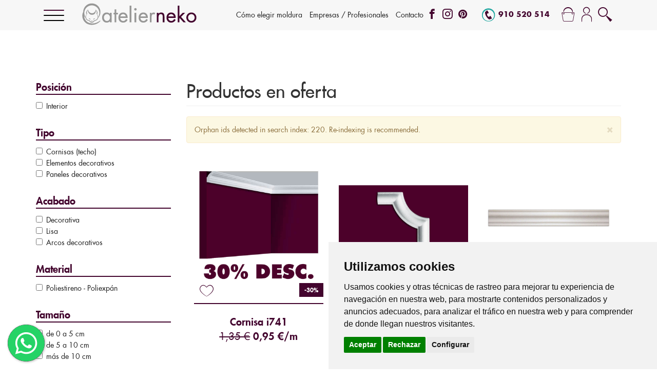

--- FILE ---
content_type: text/html; charset=utf-8
request_url: https://atelierneko.es/ofertas
body_size: 8255
content:
<!DOCTYPE html>
<html lang="es" dir="ltr"  prefix="content: http://purl.org/rss/1.0/modules/content/ dc: http://purl.org/dc/terms/ foaf: http://xmlns.com/foaf/0.1/ og: http://ogp.me/ns# rdfs: http://www.w3.org/2000/01/rdf-schema# sioc: http://rdfs.org/sioc/ns# sioct: http://rdfs.org/sioc/types# skos: http://www.w3.org/2004/02/skos/core# xsd: http://www.w3.org/2001/XMLSchema#">

<head profile="http://www.w3.org/1999/xhtml/vocab">
  <meta charset="utf-8">
  <meta name="viewport" content="width=device-width, initial-scale=1.0">
  <meta http-equiv="Content-Type" content="text/html; charset=utf-8" />
<link rel="shortcut icon" href="https://atelierneko.es/sites/default/files/favicon.png" type="image/png" />
<meta name="generator" content="Drupal 7 (https://www.drupal.org)" />
<link rel="canonical" href="https://atelierneko.es/ofertas" />
<link rel="shortlink" href="https://atelierneko.es/ofertas" />
  <title>Productos en oferta | Atelier Neko</title>
  <style>
@import url("https://atelierneko.es/modules/system/system.base.css?t37zbb");
</style>
<style>
@import url("https://atelierneko.es/sites/all/modules/jquery_update/replace/ui/themes/base/jquery.ui.core.css?t37zbb");
@import url("https://atelierneko.es/sites/all/modules/jquery_update/replace/ui/themes/base/jquery.ui.theme.css?t37zbb");
@import url("https://atelierneko.es/sites/all/modules/jquery_update/replace/ui/themes/base/jquery.ui.slider.css?t37zbb");
</style>
<style>
@import url("https://atelierneko.es/modules/field/theme/field.css?t37zbb");
@import url("https://atelierneko.es/modules/node/node.css?t37zbb");
@import url("https://atelierneko.es/sites/all/modules/views/css/views.css?t37zbb");
@import url("https://atelierneko.es/sites/all/modules/ckeditor/css/ckeditor.css?t37zbb");
</style>
<style>
@import url("https://atelierneko.es/sites/all/modules/ctools/css/ctools.css?t37zbb");
@import url("https://atelierneko.es/sites/all/modules/facetapi/facetapi.css?t37zbb");
</style>
<style>
@import url("https://atelierneko.es/sites/all/themes/perso/css/bootstrap.css?t37zbb");
@import url("https://atelierneko.es/sites/all/themes/perso/css/floating-wpp.min.css?t37zbb");
@import url("https://atelierneko.es/sites/all/themes/perso/css/style.css?t37zbb");
</style>
  <!-- HTML5 element support for IE6-8 -->
  <!--[if lt IE 9]>
    <script src="//html5shiv.googlecode.com/svn/trunk/html5.js"></script>
  <![endif]-->
  <script src="https://atelierneko.es/sites/all/modules/jquery_update/replace/jquery/1.10/jquery.js?v=1.10.2"></script>
<script src="https://atelierneko.es/misc/jquery-extend-3.4.0.js?v=1.10.2"></script>
<script src="https://atelierneko.es/misc/jquery-html-prefilter-3.5.0-backport.js?v=1.10.2"></script>
<script src="https://atelierneko.es/misc/jquery.once.js?v=1.2"></script>
<script src="https://atelierneko.es/misc/drupal.js?t37zbb"></script>
<script src="https://atelierneko.es/sites/all/modules/jquery_update/replace/ui/ui/jquery.ui.core.js?v=1.10.2"></script>
<script src="https://atelierneko.es/sites/all/modules/jquery_update/replace/ui/ui/jquery.ui.widget.js?v=1.10.2"></script>
<script src="https://atelierneko.es/sites/all/modules/jquery_update/replace/ui/ui/jquery.ui.mouse.js?v=1.10.2"></script>
<script src="https://atelierneko.es/sites/all/modules/jquery_update/replace/ui/ui/jquery.ui.slider.js?v=1.10.2"></script>
<script src="https://atelierneko.es/sites/default/files/languages/es_hd-8R3NVTDRch-Pl1twIcUsBHMaaiXisFRCYEaRXPtE.js?t37zbb"></script>
<script src="https://js.stripe.com/v3"></script>
<script src="https://atelierneko.es/sites/all/modules/search_api_ranges/jquery.numeric.js?t37zbb"></script>
<script src="https://atelierneko.es/sites/all/modules/search_api_ranges/search_api_ranges.js?t37zbb"></script>
<script src="https://atelierneko.es/sites/all/modules/facetapi/facetapi.js?t37zbb"></script>
<script src="https://atelierneko.es/sites/all/themes/perso/bootstrap/js/affix.js?t37zbb"></script>
<script src="https://atelierneko.es/sites/all/themes/perso/bootstrap/js/alert.js?t37zbb"></script>
<script src="https://atelierneko.es/sites/all/themes/perso/bootstrap/js/button.js?t37zbb"></script>
<script src="https://atelierneko.es/sites/all/themes/perso/bootstrap/js/carousel.js?t37zbb"></script>
<script src="https://atelierneko.es/sites/all/themes/perso/bootstrap/js/collapse.js?t37zbb"></script>
<script src="https://atelierneko.es/sites/all/themes/perso/bootstrap/js/dropdown.js?t37zbb"></script>
<script src="https://atelierneko.es/sites/all/themes/perso/bootstrap/js/modal.js?t37zbb"></script>
<script src="https://atelierneko.es/sites/all/themes/perso/bootstrap/js/tooltip.js?t37zbb"></script>
<script src="https://atelierneko.es/sites/all/themes/perso/bootstrap/js/popover.js?t37zbb"></script>
<script src="https://atelierneko.es/sites/all/themes/perso/bootstrap/js/scrollspy.js?t37zbb"></script>
<script src="https://atelierneko.es/sites/all/themes/perso/bootstrap/js/tab.js?t37zbb"></script>
<script src="https://atelierneko.es/sites/all/themes/perso/bootstrap/js/transition.js?t37zbb"></script>
<script src="https://atelierneko.es/sites/all/themes/perso/js/vendor/notify.js?t37zbb"></script>
<script src="https://atelierneko.es/sites/all/themes/perso/js/vendor/jquery.webui-popover.js?t37zbb"></script>
<script src="https://atelierneko.es/sites/all/themes/perso/js/vendor/jquery.matchHeight.js?t37zbb"></script>
<script src="https://atelierneko.es/sites/all/themes/perso/js/vendor/slick.js?t37zbb"></script>
<script src="https://atelierneko.es/sites/all/themes/perso/js/vendor/floating-wpp.min.js?t37zbb"></script>
<script src="https://atelierneko.es/sites/all/themes/perso/js/general.js?t37zbb"></script>
<script>jQuery.extend(Drupal.settings, {"basePath":"\/","pathPrefix":"","ajaxPageState":{"theme":"perso","theme_token":"2SC3cfQFG8KblIBbwRYBdcmzr0P0hoP7dtzeliHjD7o","js":{"sites\/all\/themes\/bootstrap\/js\/bootstrap.js":1,"sites\/all\/modules\/jquery_update\/replace\/jquery\/1.10\/jquery.js":1,"misc\/jquery-extend-3.4.0.js":1,"misc\/jquery-html-prefilter-3.5.0-backport.js":1,"misc\/jquery.once.js":1,"misc\/drupal.js":1,"sites\/all\/modules\/jquery_update\/replace\/ui\/ui\/jquery.ui.core.js":1,"sites\/all\/modules\/jquery_update\/replace\/ui\/ui\/jquery.ui.widget.js":1,"sites\/all\/modules\/jquery_update\/replace\/ui\/ui\/jquery.ui.mouse.js":1,"sites\/all\/modules\/jquery_update\/replace\/ui\/ui\/jquery.ui.slider.js":1,"public:\/\/languages\/es_hd-8R3NVTDRch-Pl1twIcUsBHMaaiXisFRCYEaRXPtE.js":1,"https:\/\/js.stripe.com\/v3":1,"sites\/all\/modules\/search_api_ranges\/jquery.numeric.js":1,"sites\/all\/modules\/search_api_ranges\/search_api_ranges.js":1,"sites\/all\/modules\/facetapi\/facetapi.js":1,"sites\/all\/themes\/perso\/bootstrap\/js\/affix.js":1,"sites\/all\/themes\/perso\/bootstrap\/js\/alert.js":1,"sites\/all\/themes\/perso\/bootstrap\/js\/button.js":1,"sites\/all\/themes\/perso\/bootstrap\/js\/carousel.js":1,"sites\/all\/themes\/perso\/bootstrap\/js\/collapse.js":1,"sites\/all\/themes\/perso\/bootstrap\/js\/dropdown.js":1,"sites\/all\/themes\/perso\/bootstrap\/js\/modal.js":1,"sites\/all\/themes\/perso\/bootstrap\/js\/tooltip.js":1,"sites\/all\/themes\/perso\/bootstrap\/js\/popover.js":1,"sites\/all\/themes\/perso\/bootstrap\/js\/scrollspy.js":1,"sites\/all\/themes\/perso\/bootstrap\/js\/tab.js":1,"sites\/all\/themes\/perso\/bootstrap\/js\/transition.js":1,"sites\/all\/themes\/perso\/js\/vendor\/notify.js":1,"sites\/all\/themes\/perso\/js\/vendor\/jquery.webui-popover.js":1,"sites\/all\/themes\/perso\/js\/vendor\/jquery.matchHeight.js":1,"sites\/all\/themes\/perso\/js\/vendor\/slick.js":1,"sites\/all\/themes\/perso\/js\/vendor\/floating-wpp.min.js":1,"sites\/all\/themes\/perso\/js\/general.js":1},"css":{"modules\/system\/system.base.css":1,"misc\/ui\/jquery.ui.core.css":1,"misc\/ui\/jquery.ui.theme.css":1,"misc\/ui\/jquery.ui.slider.css":1,"modules\/field\/theme\/field.css":1,"modules\/node\/node.css":1,"sites\/all\/modules\/views\/css\/views.css":1,"sites\/all\/modules\/ckeditor\/css\/ckeditor.css":1,"sites\/all\/modules\/ctools\/css\/ctools.css":1,"sites\/all\/modules\/facetapi\/facetapi.css":1,"sites\/all\/themes\/perso\/css\/bootstrap.css":1,"sites\/all\/themes\/perso\/css\/floating-wpp.min.css":1,"sites\/all\/themes\/perso\/css\/style.css":1}},"facetapi":{"facets":[{"limit":"20","id":"facetapi-facet-search-apiproduct-display-block-field-posicion","searcher":"search_api@product_display","realmName":"block","facetName":"field_posicion","queryType":null,"widget":"facetapi_checkbox_links","showMoreText":"Show more","showFewerText":"Show fewer","makeCheckboxes":1},{"limit":"20","id":"facetapi-facet-search-apiproduct-display-block-field-tipo","searcher":"search_api@product_display","realmName":"block","facetName":"field_tipo","queryType":null,"widget":"facetapi_checkbox_links","showMoreText":"Show more","showFewerText":"Show fewer","makeCheckboxes":1},{"limit":"20","id":"facetapi-facet-search-apiproduct-display-block-field-decoracion","searcher":"search_api@product_display","realmName":"block","facetName":"field_decoracion","queryType":null,"widget":"facetapi_checkbox_links","showMoreText":"Show more","showFewerText":"Show fewer","makeCheckboxes":1},{"limit":"20","id":"facetapi-facet-search-apiproduct-display-block-field-material","searcher":"search_api@product_display","realmName":"block","facetName":"field_material","queryType":null,"widget":"facetapi_checkbox_links","showMoreText":"Show more","showFewerText":"Show fewer","makeCheckboxes":1},{"limit":"20","id":"facetapi-facet-search-apiproduct-display-block-field-tamano","searcher":"search_api@product_display","realmName":"block","facetName":"field_tamano","queryType":null,"widget":"facetapi_checkbox_links","showMoreText":"Show more","showFewerText":"Show fewer","makeCheckboxes":1},{"id":"facetapi-facet-search-apiproduct-display-block-field-productocommerce-priceamount-decimal","searcher":"search_api@product_display","realmName":"block","facetName":"field_producto:commerce_price:amount_decimal","queryType":null,"widget":"search_api_ranges_ui_slider","showMoreText":"Show more","showFewerText":"Show fewer"}]},"urlIsAjaxTrusted":{"\/ofertas":true},"search_api_ranges":{"field_producto:commerce_price:amount_decimal":{"slider-step":"1","round-precision":0}},"bootstrap":{"anchorsFix":"0","anchorsSmoothScrolling":"0","formHasError":1,"popoverEnabled":1,"popoverOptions":{"animation":1,"html":0,"placement":"right","selector":"","trigger":"click","triggerAutoclose":1,"title":"","content":"","delay":0,"container":"body"},"tooltipEnabled":1,"tooltipOptions":{"animation":1,"html":0,"placement":"auto left","selector":"","trigger":"hover focus","delay":0,"container":"body"}}});</script>



  <!-- Cookie Consent by PrivacyPolicies.com https://www.PrivacyPolicies.com -->
  <script type="text/javascript" src="//www.privacypolicies.com/public/cookie-consent/4.1.0/cookie-consent.js" charset="UTF-8"></script>
  <script type="text/javascript" charset="UTF-8">
    document.addEventListener('DOMContentLoaded', function() {
      cookieconsent.run({
        "notice_banner_type": "simple",
        "consent_type": "express",
        "palette": "light",
        "language": "es",
        "page_load_consent_levels": ["strictly-necessary"],
        "notice_banner_reject_button_hide": false,
        "preferences_center_close_button_hide": false,
        "page_refresh_confirmation_buttons": false,
        "website_privacy_policy_url": "https://atelierneko.es/textos-legales#cookies"
      });
    });
  </script>

  <!-- Google Tag Manager -->
  <script type="text/plain" data-cookie-consent="strictly-necessary">(function(w,d,s,l,i){w[l]=w[l]||[];w[l].push({'gtm.start':
new Date().getTime(),event:'gtm.js'});var f=d.getElementsByTagName(s)[0],
j=d.createElement(s),dl=l!='dataLayer'?'&l='+l:'';j.async=true;j.src=
'https://www.googletagmanager.com/gtm.js?id='+i+dl;f.parentNode.insertBefore(j,f);
})(window,document,'script','dataLayer','GTM-T8H7XPC');</script>
  <!-- End Google Tag Manager -->

  <noscript>Cookie Consent by <a href="https://www.privacypolicies.com/">Privacy Policies website</a></noscript>
  <!-- End Cookie Consent by PrivacyPolicies.com https://www.PrivacyPolicies.com -->

  <!-- Below is the link that users can use to open Preferences Center to change their preferences. Do not modify the ID parameter. Place it where appropriate, style it as needed. -->





</head>

<body class="html not-front not-logged-in one-sidebar sidebar-first page-ofertas" >
  <div id="skip-link">
    <a href="#main-content" class="element-invisible element-focusable">Pasar al contenido principal</a>
  </div>
    <div class="headerWrapper">

  <div class="container">
    <div class="logoHolderMobile visible-xs">
      <a href="/">
        <img src="/sites/default/assets/logoHeader.png" alt="Atelier Neko">
      </a>
    </div>
  </div>
  <div class="container">
    <div class="menuWrapper">
      <div class="btnHolder">
        <button class="hamburger hamburger--elastic" type="button">
          <span class="hamburger-box">
            <span class="hamburger-inner"></span>
          </span>
        </button>
      </div>
      <div class="sidebarMenu animated fadeInUp">
        <a class="menuItem" href="/?f%5B0%5D=field_tipo%3A255">Molduras de techo</a>
        <a class="menuItem" href="/?f%5B0%5D=field_tipo%3A3&f%5B1%5D=field_colocacion%3A7">Molduras de pared</a>
        <a class="menuItem" href="/?f%5B0%5D=field_tipo%3A3&f%5B1%5D=field_posicion%3A1">Molduras de exterior</a>
        <a class="menuItem" href="/?f%5B0%5D=field_tipo%3A5">Rosetones</a>
        <a class="menuItem" href="/?f%5B0%5D=field_tipo%3A4">Rodapies</a>
        <a class="menuItem" href="/?f%5B0%5D=field_tipo%3A249">Paneles decorativos</a>
        <a class="menuItem" href="/?f%5B0%5D=field_tipo%3A256">Elementos decorativos</a>
        <a class="menuItem" href="/?f%5B0%5D=field_tipo%3A260">Iluminación indirecta - LED</a>
        <a class="menuItem" href="/?f%5B0%5D=field_tipo%3A258">Adhesivos y herramientas</a>

        <div class="blockLinksAux hidden-lg">
          <a href="/como-elegir-moldura" class="menuItem">Cómo elegir moldura</a>
          <a href="/empresas-profesionales" class="menuItem">Empresas / Profesionales</a>
          <a href="/contacto" class="menuItem">Contacto</a>
        </div>
        <a class="menuItem ofertas" href="/ofertas"><i class="icomoon-rayo"></i>Ofertas</a>
        <a class="menuItem buscar" href="/search"><i class="icomoon-lupa"></i>Buscar</a>
      </div>
    </div>
    <div class="logoHolder hidden-xs">
      <a href="/">
        <img src="/sites/default/assets/logoHeader.png" alt="Atelier Neko">
      </a>

    </div>
    <div class="secondaryMenuWrapper">
      <div class="innerMenu hidden-xs hidden-sm hidden-md">
        <a href="/como-elegir-moldura" class="menuItem">Cómo elegir moldura</a>
        <a href="/empresas-profesionales" class="menuItem">Empresas / Profesionales</a>
        <a href="/contacto" class="menuItem">Contacto</a>
      </div>

      <div class="socialHolder">
        <a href="https://www.facebook.com/AtelierNekoIberia/" target="_blank">
          <i class="icomoon-facebook"></i>
        </a>
        <a href="https://www.instagram.com/atelierneko/" target="_blank">
          <i class="icomoon-instagram"></i>
        </a>
        <a href="https://www.pinterest.es/atelierneko/" target="_blank">
          <i class="icomoon-pinterest"></i>
        </a>
      </div>

      <div class="phoneWrapper">
        <a href="tel:+34 910 520 514"><img src="/sites/default/assets/telIcon.png" alt="">910 520 514</a>
      </div>
      <div class="iconsWrapper">
        <div class="iconMenuHolder">
          <a href="#" class="cartButton show-pop-large hidden-xs" data-placement="bottom-left" data-target="popoverCart">
            <i class="icomoon-cesta"></i>
          </a>
          <a href="/cart" class="visible-xs">
            <i class="icomoon-cesta"></i>
          </a>
        </div>
        <div class="iconMenuHolder">
          <a href="/user/">
            <i class="icomoon-user"></i>
          </a>
        </div>
        <div class="iconMenuHolder">
          <a href="/search/">
            <i class="icomoon-lupa"></i>
          </a>
        </div>
        
          <div class="cartContent hidden">
            <div class="carroContent">
              <div class="carroVacio">Su cesta de la compra esta vacía</div>
            </div>
            <div class="btnsWrapper">
              <a href="#" class="btnHolder close">Seguir Comprando</a>
            </div>
          </div>

              </div>

    </div>

  </div>
</div>


<div class="bodyWrapper">
  <header role="banner" id="page-header">
    
      </header> <!-- /#page-header -->
  <div class="main-container container">



    <div class="row">

              <aside class="col-sm-3" role="complementary">
            <div class="region region-sidebar-first well">
    <section id="block-facetapi-b7nvwbjwb1rhy4q6wj2ivt7kfs0e2nkl" class="block block-facetapi clearfix">

        <h2 class="block-title">Posición</h2>
    
  <ul class="facetapi-facetapi-checkbox-links facetapi-facet-field-posicion" id="facetapi-facet-search-apiproduct-display-block-field-posicion"><li class="leaf"><a href="/ofertas?f%5B0%5D=field_posicion%3A2" class="facetapi-checkbox facetapi-inactive active" rel="nofollow" id="facetapi-link">Interior<span class="element-invisible"> Apply Interior filter </span></a></li>
</ul>
</section>
<section id="block-facetapi-0ztdu9g7xkao6ah61cwanqormny5i3ej" class="block block-facetapi clearfix">

        <h2 class="block-title">Tipo</h2>
    
  <ul class="facetapi-facetapi-checkbox-links facetapi-facet-field-tipo" id="facetapi-facet-search-apiproduct-display-block-field-tipo"><li class="leaf"><a href="/ofertas?f%5B0%5D=field_tipo%3A255" class="facetapi-checkbox facetapi-inactive active" rel="nofollow" id="facetapi-link--2">Cornisas (techo)<span class="element-invisible"> Apply Cornisas (techo) filter </span></a></li>
<li class="leaf"><a href="/ofertas?f%5B0%5D=field_tipo%3A256" class="facetapi-checkbox facetapi-inactive active" rel="nofollow" id="facetapi-link--3">Elementos decorativos<span class="element-invisible"> Apply Elementos decorativos filter </span></a></li>
<li class="leaf"><a href="/ofertas?f%5B0%5D=field_tipo%3A249" class="facetapi-checkbox facetapi-inactive active" rel="nofollow" id="facetapi-link--4">Paneles decorativos<span class="element-invisible"> Apply Paneles decorativos filter </span></a></li>
</ul>
</section>
<section id="block-facetapi-r8apj8dh4inac68zckotkwyt0chhfd34" class="block block-facetapi clearfix">

        <h2 class="block-title">Acabado</h2>
    
  <ul class="facetapi-facetapi-checkbox-links facetapi-facet-field-decoracion" id="facetapi-facet-search-apiproduct-display-block-field-decoracion"><li class="leaf"><a href="/ofertas?f%5B0%5D=field_decoracion%3A10" class="facetapi-checkbox facetapi-inactive active" rel="nofollow" id="facetapi-link--7">Decorativa<span class="element-invisible"> Apply Decorativa filter </span></a></li>
<li class="leaf"><a href="/ofertas?f%5B0%5D=field_decoracion%3A9" class="facetapi-checkbox facetapi-inactive active" rel="nofollow" id="facetapi-link--8">Lisa<span class="element-invisible"> Apply Lisa filter </span></a></li>
<li class="leaf"><a href="/ofertas?f%5B0%5D=field_decoracion%3A18" class="facetapi-checkbox facetapi-inactive active" rel="nofollow" id="facetapi-link--9">Arcos decorativos<span class="element-invisible"> Apply Arcos decorativos filter </span></a></li>
</ul>
</section>
<section id="block-facetapi-njblfygx110l1y1zjmcxe9z8ytimovw1" class="block block-facetapi clearfix">

        <h2 class="block-title">Material</h2>
    
  <ul class="facetapi-facetapi-checkbox-links facetapi-facet-field-material" id="facetapi-facet-search-apiproduct-display-block-field-material"><li class="leaf"><a href="/ofertas?f%5B0%5D=field_material%3A12" class="facetapi-checkbox facetapi-inactive active" rel="nofollow" id="facetapi-link--10">Poliestireno - Poliexpán<span class="element-invisible"> Apply Poliestireno - Poliexpán filter </span></a></li>
</ul>
</section>
<section id="block-facetapi-8vka0qrtjthozsrehwsa1zzmucpdkgdy" class="block block-facetapi clearfix">

        <h2 class="block-title">Tamaño</h2>
    
  <ul class="facetapi-facetapi-checkbox-links facetapi-facet-field-tamano" id="facetapi-facet-search-apiproduct-display-block-field-tamano"><li class="leaf"><a href="/ofertas?f%5B0%5D=field_tamano%3A13" class="facetapi-checkbox facetapi-inactive active" rel="nofollow" id="facetapi-link--11">de 0 a 5 cm<span class="element-invisible"> Apply de 0 a 5 cm filter </span></a></li>
<li class="leaf"><a href="/ofertas?f%5B0%5D=field_tamano%3A14" class="facetapi-checkbox facetapi-inactive active" rel="nofollow" id="facetapi-link--12">de 5 a 10 cm<span class="element-invisible"> Apply de 5 a 10 cm filter </span></a></li>
<li class="leaf"><a href="/ofertas?f%5B0%5D=field_tamano%3A15" class="facetapi-checkbox facetapi-inactive active" rel="nofollow" id="facetapi-link--13">más de 10 cm<span class="element-invisible"> Apply más de 10 cm filter </span></a></li>
</ul>
</section>
<section id="block-facetapi-fpjsw1cju9wn3lqkdzekc5mpcgkhbjzh" class="block block-facetapi clearfix">

        <h2 class="block-title">Precio</h2>
    
  <div id="search-api-ranges-field_producto:commerce_price:amount_decimal"><div class="search-api-ranges-widget"><form action="/ofertas" method="post" id="search-api-ranges-block-slider-view-form-field-productocommerce-priceamount-decimal" accept-charset="UTF-8"><div><div class="search-api-ranges-text"><p class="text-range">Precio desde 1€ a €</p></div>
<div class="search-api-ranges-elements">
  <div class="search-api-ranges-element range-box range-box-left">
    <div class="form-item form-item-range-from form-type-textfield form-group"> <label class="control-label" for="edit-range-from">Desde</label>
<input class="form-control form-text" type="text" id="edit-range-from" name="range-from" value="1" size="10" maxlength="128" /></div>  </div>
  <div class="search-api-ranges-element range-slider-box">
    <div class="range-slider"></div>  </div>
  <div class="search-api-ranges-element range-box range-box-right">
    <div class="form-item form-item-range-to form-type-textfield form-group"> <label class="control-label" for="edit-range-to">Hasta</label>
<input class="form-control form-text" type="text" id="edit-range-to" name="range-to" value="" size="10" maxlength="128" /></div>  </div>
</div>
<button type="submit" id="edit-submit" name="op" value="Ir" class="btn btn-default form-submit">Ir</button>
<input type="hidden" name="range-min" value="1" />
<input type="hidden" name="range-max" />
<input type="hidden" name="path" value="ofertas" />
<input type="hidden" name="range-field" value="field_producto%3Acommerce_price%3Aamount_decimal" />
<input type="hidden" name="delay" value="1500" />
<input type="hidden" name="form_build_id" value="form-ysXjYraM52LSejZhxKNrkFeFTHlbqCG1hXODGa2QTBs" />
<input type="hidden" name="form_id" value="search_api_ranges_block_slider_view_form_field_producto:commerce_price:amount_decimal" />
</div></form></div></div>
</section>
  </div>
        </aside> <!-- /#sidebar-first -->
      
      <section class="col-sm-9">
                <a id="main-content"></a>
                          <h1 class="page-header">Productos en oferta</h1>
                        <div class="alert alert-block alert-dismissible alert-warning messages warning">
  <a class="close" data-dismiss="alert" href="#">&times;</a>
<h4 class="element-invisible">Mensaje de advertencia</h4>
Orphan ids detected in search index: 220.
Re-indexing is recommended.</div>
                                                    <div class="region region-content">
    <section id="block-system-main" class="block block-system clearfix">

      
  <div class="view view-ofertas view-id-ofertas view-display-id-page view-dom-id-edef9c051da67423e4ea7f490f88f02f">
        
  
  
      <div class="view-content">
        <div class="views-row views-row-1 views-row-odd views-row-first col-sm-6 col-md-4">
    <div class="productHolder">
  <div class="imagesHolder">
    <div class="mainImage">
      <a href="/cornisas-techo/cornisa-i741"><img typeof="foaf:Image" class="img-responsive" src="https://atelierneko.es/sites/default/files/thumb_producto/moldura-i741-poliestireno-extruido.jpg" width="768" height="768" alt="" /></a>
    </div>
        <div class="hoverImage">
      <a href="/cornisas-techo/cornisa-i741"><img typeof="foaf:Image" class="img-responsive" src="https://atelierneko.es/sites/default/files/i741_2.jpg" width="768" height="768" alt="" /></a>
    </div>
        <div class="whishListHolder" data-id="304">
        <i class="icomoon-corazon"></i>
    </div>
        <div class="descuentoHolder">-30%</div>
      </div>
  <a class="infoHolder" href="/cornisas-techo/cornisa-i741">
    <div class="titleHolder">Cornisa i741</div>
    <div class="pricesHolder">
              <span class="precioOriginal">1,35 €</span>
            <span class="precioFinal">0,95 €/m</span>
    </div>
  </a>

</div>
  </div>
  <div class="views-row views-row-2 views-row-even col-sm-6 col-md-4">
    <div class="productHolder">
  <div class="imagesHolder">
    <div class="mainImage">
      <a href="/elementos-decorativos/arco-pequeno-i802"><img typeof="foaf:Image" class="img-responsive" src="https://atelierneko.es/sites/default/files/thumb_producto/arco-ia802lp-poliestireno-expandido.jpg" width="768" height="768" alt="" /></a>
    </div>
        <div class="hoverImage">
      <a href="/elementos-decorativos/arco-pequeno-i802"><img typeof="foaf:Image" class="img-responsive" src="https://atelierneko.es/sites/default/files/i802-2021_2.jpg" width="768" height="768" alt="" /></a>
    </div>
        <div class="whishListHolder" data-id="282">
        <i class="icomoon-corazon"></i>
    </div>
        <div class="descuentoHolder">-30%</div>
      </div>
  <a class="infoHolder" href="/elementos-decorativos/arco-pequeno-i802">
    <div class="titleHolder">Arco pequeño i802</div>
    <div class="pricesHolder">
              <span class="precioOriginal">2,86 €</span>
            <span class="precioFinal">2,00 €/unidad</span>
    </div>
  </a>

</div>
  </div>
  <div class="views-row views-row-3 views-row-odd col-sm-6 col-md-4">
    <div class="productHolder">
  <div class="imagesHolder">
    <div class="mainImage">
      <a href="/cornisas-techo/cornisa-l35"><img typeof="foaf:Image" class="img-responsive" src="https://atelierneko.es/sites/default/files/thumb_producto/moldura-l35-villadeco.jpg" width="768" height="768" alt="" /></a>
    </div>
        <div class="hoverImage">
      <a href="/cornisas-techo/cornisa-l35"><img typeof="foaf:Image" class="img-responsive" src="https://atelierneko.es/sites/default/files/thumb_hover_producto/35l.jpg" width="768" height="768" alt="" /></a>
    </div>
        <div class="whishListHolder" data-id="30">
        <i class="icomoon-corazon"></i>
    </div>
        <div class="descuentoHolder">-30%</div>
      </div>
  <a class="infoHolder" href="/cornisas-techo/cornisa-l35">
    <div class="titleHolder">Cornisa L35</div>
    <div class="pricesHolder">
              <span class="precioOriginal">1,53 €</span>
            <span class="precioFinal">1,07 €/m</span>
    </div>
  </a>

</div>
  </div>
  <div class="views-row views-row-4 views-row-even col-sm-6 col-md-4">
    <div class="productHolder">
  <div class="imagesHolder">
    <div class="mainImage">
      <a href="/cornisas-techo/cornisa-i717"><img typeof="foaf:Image" class="img-responsive" src="https://atelierneko.es/sites/default/files/thumb_producto/moldura-i717-poliestireno-extruido.jpg" width="768" height="768" alt="" /></a>
    </div>
        <div class="hoverImage">
      <a href="/cornisas-techo/cornisa-i717"><img typeof="foaf:Image" class="img-responsive" src="https://atelierneko.es/sites/default/files/i717_0.jpg" width="768" height="768" alt="" /></a>
    </div>
        <div class="whishListHolder" data-id="34">
        <i class="icomoon-corazon"></i>
    </div>
        <div class="descuentoHolder">-30%</div>
      </div>
  <a class="infoHolder" href="/cornisas-techo/cornisa-i717">
    <div class="titleHolder">Cornisa i717</div>
    <div class="pricesHolder">
              <span class="precioOriginal">1,83 €</span>
            <span class="precioFinal">1,28 €/m</span>
    </div>
  </a>

</div>
  </div>
  <div class="views-row views-row-5 views-row-odd col-sm-6 col-md-4">
    <div class="productHolder">
  <div class="imagesHolder">
    <div class="mainImage">
      <a href="/cornisas-techo/cornisa-i705"><img typeof="foaf:Image" class="img-responsive" src="https://atelierneko.es/sites/default/files/thumb_producto/moldura-i705-poliestireno-extruido.jpg" width="768" height="768" alt="" /></a>
    </div>
        <div class="hoverImage">
      <a href="/cornisas-techo/cornisa-i705"><img typeof="foaf:Image" class="img-responsive" src="https://atelierneko.es/sites/default/files/i705.jpg" width="768" height="768" alt="" /></a>
    </div>
        <div class="whishListHolder" data-id="15">
        <i class="icomoon-corazon"></i>
    </div>
        <div class="descuentoHolder">-30%</div>
      </div>
  <a class="infoHolder" href="/cornisas-techo/cornisa-i705">
    <div class="titleHolder">Cornisa i705</div>
    <div class="pricesHolder">
              <span class="precioOriginal">2,37 €</span>
            <span class="precioFinal">1,66 €/m</span>
    </div>
  </a>

</div>
  </div>
  <div class="views-row views-row-6 views-row-even col-sm-6 col-md-4">
    <div class="productHolder">
  <div class="imagesHolder">
    <div class="mainImage">
      <a href="/cornisas-techo/cornisa-g08"><img typeof="foaf:Image" class="img-responsive" src="https://atelierneko.es/sites/default/files/thumb_producto/moldura-g08-villadeco.jpg" width="768" height="768" alt="" /></a>
    </div>
        <div class="hoverImage">
      <a href="/cornisas-techo/cornisa-g08"><img typeof="foaf:Image" class="img-responsive" src="https://atelierneko.es/sites/default/files/thumb_hover_producto/08g.jpg" width="768" height="768" alt="" /></a>
    </div>
        <div class="whishListHolder" data-id="140">
        <i class="icomoon-corazon"></i>
    </div>
        <div class="descuentoHolder">-30%</div>
      </div>
  <a class="infoHolder" href="/cornisas-techo/cornisa-g08">
    <div class="titleHolder">Cornisa G08</div>
    <div class="pricesHolder">
              <span class="precioOriginal">2,50 €</span>
            <span class="precioFinal">1,75 €/m</span>
    </div>
  </a>

</div>
  </div>
  <div class="views-row views-row-7 views-row-odd col-sm-6 col-md-4">
    <div class="productHolder">
  <div class="imagesHolder">
    <div class="mainImage">
      <a href="/cornisas-techo/cornisa-g09"><img typeof="foaf:Image" class="img-responsive" src="https://atelierneko.es/sites/default/files/thumb_producto/moldura-g09-villadeco.jpg" width="768" height="768" alt="" /></a>
    </div>
        <div class="hoverImage">
      <a href="/cornisas-techo/cornisa-g09"><img typeof="foaf:Image" class="img-responsive" src="https://atelierneko.es/sites/default/files/thumb_hover_producto/09g.jpg" width="768" height="768" alt="" /></a>
    </div>
        <div class="whishListHolder" data-id="141">
        <i class="icomoon-corazon"></i>
    </div>
        <div class="descuentoHolder">-30%</div>
      </div>
  <a class="infoHolder" href="/cornisas-techo/cornisa-g09">
    <div class="titleHolder">Cornisa G09</div>
    <div class="pricesHolder">
              <span class="precioOriginal">2,50 €</span>
            <span class="precioFinal">1,75 €/m</span>
    </div>
  </a>

</div>
  </div>
  <div class="views-row views-row-8 views-row-even col-sm-6 col-md-4">
    <div class="productHolder">
  <div class="imagesHolder">
    <div class="mainImage">
      <a href="/cornisas-techo/cornisa-e50"><img typeof="foaf:Image" class="img-responsive" src="https://atelierneko.es/sites/default/files/thumb_producto/moldura-e50-villadeco_0.jpg" width="768" height="768" alt="" /></a>
    </div>
        <div class="hoverImage">
      <a href="/cornisas-techo/cornisa-e50"><img typeof="foaf:Image" class="img-responsive" src="https://atelierneko.es/sites/default/files/thumb_hover_producto/50e.jpg" width="768" height="768" alt="" /></a>
    </div>
        <div class="whishListHolder" data-id="26">
        <i class="icomoon-corazon"></i>
    </div>
        <div class="descuentoHolder">-50%</div>
      </div>
  <a class="infoHolder" href="/cornisas-techo/cornisa-e50">
    <div class="titleHolder">Cornisa E50</div>
    <div class="pricesHolder">
              <span class="precioOriginal">2,57 €</span>
            <span class="precioFinal">1,29 €/m</span>
    </div>
  </a>

</div>
  </div>
  <div class="views-row views-row-9 views-row-odd col-sm-6 col-md-4">
    <div class="productHolder">
  <div class="imagesHolder">
    <div class="mainImage">
      <a href="/cornisas-techo/cornisa-x35"><img typeof="foaf:Image" class="img-responsive" src="https://atelierneko.es/sites/default/files/thumb_producto/cornisa-x35-poliestireno-expandido.jpg" width="768" height="768" alt="" /></a>
    </div>
        <div class="hoverImage">
      <a href="/cornisas-techo/cornisa-x35"><img typeof="foaf:Image" class="img-responsive" src="https://atelierneko.es/sites/default/files/x35_0.jpg" width="768" height="768" alt="" /></a>
    </div>
        <div class="whishListHolder" data-id="153">
        <i class="icomoon-corazon"></i>
    </div>
        <div class="descuentoHolder">-30%</div>
      </div>
  <a class="infoHolder" href="/cornisas-techo/cornisa-x35">
    <div class="titleHolder">Cornisa X35</div>
    <div class="pricesHolder">
              <span class="precioOriginal">2,63 €</span>
            <span class="precioFinal">1,84 €/m</span>
    </div>
  </a>

</div>
  </div>
  <div class="views-row views-row-10 views-row-even col-sm-6 col-md-4">
    <div class="productHolder">
  <div class="imagesHolder">
    <div class="mainImage">
      <a href="/elementos-decorativos/arco-pequeno-i745"><img typeof="foaf:Image" class="img-responsive" src="https://atelierneko.es/sites/default/files/thumb_producto/arco-ia745lp-poliestireno-expandido.jpg" width="768" height="768" alt="" /></a>
    </div>
        <div class="hoverImage">
      <a href="/elementos-decorativos/arco-pequeno-i745"><img typeof="foaf:Image" class="img-responsive" src="https://atelierneko.es/sites/default/files/i745_0.jpg" width="768" height="768" alt="" /></a>
    </div>
        <div class="whishListHolder" data-id="84">
        <i class="icomoon-corazon"></i>
    </div>
        <div class="descuentoHolder">-30%</div>
      </div>
  <a class="infoHolder" href="/elementos-decorativos/arco-pequeno-i745">
    <div class="titleHolder">Arco pequeño i745</div>
    <div class="pricesHolder">
              <span class="precioOriginal">6,79 €</span>
            <span class="precioFinal">4,75 €/unidad</span>
    </div>
  </a>

</div>
  </div>
  <div class="views-row views-row-11 views-row-odd col-sm-6 col-md-4">
    <div class="productHolder">
  <div class="imagesHolder">
    <div class="mainImage">
      <a href="/elementos-decorativos/arco-pequeno-i709"><img typeof="foaf:Image" class="img-responsive" src="https://atelierneko.es/sites/default/files/thumb_producto/arco-ia709lp-poliestireno-expandido_0.jpg" width="768" height="768" alt="" /></a>
    </div>
        <div class="hoverImage">
      <a href="/elementos-decorativos/arco-pequeno-i709"><img typeof="foaf:Image" class="img-responsive" src="https://atelierneko.es/sites/default/files/i709_4.jpg" width="768" height="768" alt="" /></a>
    </div>
        <div class="whishListHolder" data-id="86">
        <i class="icomoon-corazon"></i>
    </div>
        <div class="descuentoHolder">-30%</div>
      </div>
  <a class="infoHolder" href="/elementos-decorativos/arco-pequeno-i709">
    <div class="titleHolder">Arco pequeño i709</div>
    <div class="pricesHolder">
              <span class="precioOriginal">6,79 €</span>
            <span class="precioFinal">4,75 €/unidad</span>
    </div>
  </a>

</div>
  </div>
  <div class="views-row views-row-12 views-row-even col-sm-6 col-md-4">
    <div class="productHolder">
  <div class="imagesHolder">
    <div class="mainImage">
      <a href="/paneles-decorativos/panel-ssman"><img typeof="foaf:Image" class="img-responsive" src="https://atelierneko.es/sites/default/files/thumb_producto/panel-ssman-poliestireno-expandido.jpg" width="768" height="768" alt="" /></a>
    </div>
        <div class="whishListHolder" data-id="293">
        <i class="icomoon-corazon"></i>
    </div>
        <div class="descuentoHolder">-20%</div>
      </div>
  <a class="infoHolder" href="/paneles-decorativos/panel-ssman">
    <div class="titleHolder">Panel SSMAN</div>
    <div class="pricesHolder">
              <span class="precioOriginal">7,18 €</span>
            <span class="precioFinal">5,74 €/unidad</span>
    </div>
  </a>

</div>
  </div>
  <div class="views-row views-row-13 views-row-odd col-sm-6 col-md-4">
    <div class="productHolder">
  <div class="imagesHolder">
    <div class="mainImage">
      <a href="/cornisas-techo/cornisa-g11"><img typeof="foaf:Image" class="img-responsive" src="https://atelierneko.es/sites/default/files/thumb_producto/moldura-g11-villadeco_0.jpg" width="768" height="768" alt="" /></a>
    </div>
        <div class="hoverImage">
      <a href="/cornisas-techo/cornisa-g11"><img typeof="foaf:Image" class="img-responsive" src="https://atelierneko.es/sites/default/files/thumb_hover_producto/11g.jpg" width="768" height="768" alt="" /></a>
    </div>
        <div class="whishListHolder" data-id="136">
        <i class="icomoon-corazon"></i>
    </div>
        <div class="descuentoHolder">-70%</div>
      </div>
  <a class="infoHolder" href="/cornisas-techo/cornisa-g11">
    <div class="titleHolder">Cornisa G11</div>
    <div class="pricesHolder">
              <span class="precioOriginal">4,53 €</span>
            <span class="precioFinal">1,36 €/m</span>
    </div>
  </a>

</div>
  </div>
  <div class="views-row views-row-14 views-row-even col-sm-6 col-md-4">
    <div class="productHolder">
  <div class="imagesHolder">
    <div class="mainImage">
      <a href="/cornisas-techo/cornisa-g18"><img typeof="foaf:Image" class="img-responsive" src="https://atelierneko.es/sites/default/files/thumb_producto/moldura-g18-villadeco_0.jpg" width="768" height="768" alt="" /></a>
    </div>
        <div class="hoverImage">
      <a href="/cornisas-techo/cornisa-g18"><img typeof="foaf:Image" class="img-responsive" src="https://atelierneko.es/sites/default/files/thumb_hover_producto/18g.jpg" width="768" height="768" alt="" /></a>
    </div>
        <div class="whishListHolder" data-id="138">
        <i class="icomoon-corazon"></i>
    </div>
        <div class="descuentoHolder">-70%</div>
      </div>
  <a class="infoHolder" href="/cornisas-techo/cornisa-g18">
    <div class="titleHolder">Cornisa G18</div>
    <div class="pricesHolder">
              <span class="precioOriginal">4,53 €</span>
            <span class="precioFinal">1,36 €/m</span>
    </div>
  </a>

</div>
  </div>
  <div class="views-row views-row-15 views-row-odd views-row-last col-sm-6 col-md-4">
    <div class="productHolder">
  <div class="imagesHolder">
    <div class="mainImage">
      <a href="/elementos-decorativos/arco-grande-i709"><img typeof="foaf:Image" class="img-responsive" src="https://atelierneko.es/sites/default/files/thumb_producto/arco-ia709lg-poliestireno-expandido_0.jpg" width="768" height="768" alt="" /></a>
    </div>
        <div class="hoverImage">
      <a href="/elementos-decorativos/arco-grande-i709"><img typeof="foaf:Image" class="img-responsive" src="https://atelierneko.es/sites/default/files/i709_0.jpg" width="768" height="768" alt="" /></a>
    </div>
        <div class="whishListHolder" data-id="285">
        <i class="icomoon-corazon"></i>
    </div>
        <div class="descuentoHolder">-30%</div>
      </div>
  <a class="infoHolder" href="/elementos-decorativos/arco-grande-i709">
    <div class="titleHolder">Arco grande i709</div>
    <div class="pricesHolder">
              <span class="precioOriginal">9,12 €</span>
            <span class="precioFinal">6,38 €/unidad</span>
    </div>
  </a>

</div>
  </div>
    </div>
  
      <div class="text-center"><ul class="pagination"><li class="active"><span>1</span></li>
<li><a title="Ir a la página 2" href="/ofertas?page=1">2</a></li>
<li class="next"><a title="Ir a la página siguiente" href="/ofertas?page=1">siguiente ›</a></li>
<li class="pager-last"><a title="Ir a la última página" href="/ofertas?page=1">última »</a></li>
</ul></div>  
  
  
  
  
</div>
</section>
  </div>
        </section>

        
    </div>
  </div>
</div>
<div class="footerWrapper">
  <div class="footerLinksWrapper">
    <div class="container">
      <div class="colWrapper hidden-md">
        <div class="logoHolder">
          <a href="/"><img src="/sites/default/assets/logoFooter.png" alt=""></a>
        </div>
      </div>
      <div class="colWrapper colContact">
        <div class="socialHolder">
          <a href="https://www.facebook.com/AtelierNekoIberia/" target="_blank">
            <i class="icomoon-facebook"></i>
          </a>
          <a href="https://www.instagram.com/atelierneko/" target="_blank">
            <i class="icomoon-instagram"></i>
          </a>
          <a href="https://www.pinterest.es/atelierneko/" target="_blank">
            <i class="icomoon-pinterest"></i>
          </a>
        </div>
        <div class="infoBlock infoBlockLimitedSize">
          <p><strong>¿Necesitas ayuda?</strong></p>
          <p>Nuestro servicio de atención al cliente está disponible lunes, miércoles y viernes de 10h a 15h y martes y jueves de 10h a 18h.</p>
          <p>Llámanos por teléfono al <a href="tel:+34 910 520 514"><strong>910520514</strong></a></p>
          <p>o escribe una consulta a <a href="mailto:info@atelierneko.es" target="_blank">info@atelierneko.es</a></p>
          <p>Dirección almacén: C/Wad-Ras, nº 19 local 2 - 28039 Madrid (<a href="https://www.google.com/maps/place/Atelier+Neko/@40.455626,-3.7102697,17z/data=!3m1!4b1!4m5!3m4!1s0xd4229ac82274927:0x1951db9de08cff73!8m2!3d40.455626!4d-3.708081"><strong>ver mapa</strong></a>) </p>
        </div>
        <!--
        <div class="infoBlock">
          Tel.: <a href="tel:+34 910 520 514" target="_blank">910 520 514</a>
        </div>
        <div class="infoBlock">
          Mail: <a href="mailto:info@atelierneko.es" target="_blank">info@atelierneko.es</a>
        </div>
        <div class="infoBlock">
          Dirección: C/Wad-Ras, nº 19 local 2 (<a target="_blank" href="https://www.google.com/maps/place/Atelier+Neko/@40.455626,-3.7102697,17z/data=!3m1!4b1!4m5!3m4!1s0xd4229ac82274927:0x1951db9de08cff73!8m2!3d40.455626!4d-3.708081">ver mapa</a>)
        </div>
        <div class="infoBlock">
          Horarios:<br>Lun - Vie/10:00-14:00 y 15:30-18:30
        </div>
        -->
      </div>
      <div class="colWrapper menuCol">
        <a href="/">Inicio</a>
        <a href="/como-elegir-moldura">¿Cómo escoger moldura?</a>
        <a href="#">Tipos de molduras</a>
        <a href="/empresas-profesionales">Empresas / profesionales</a>
        <a href="/contacto">Contacto</a>
        <a href="/textos-legales#faq">FAQ</a>
      </div>
      <div class="colWrapper menuCol" style="display: none !important;">
        <a href="#">Titulo landing</a>
      </div>
      <div class="colWrapper menuCol">
        <a href="/textos-legales#condiciones">Condiciones generales</a>
        <a href="/textos-legales#pago">Formas de pago</a>
        <a href="/textos-legales#transporte">Transporte</a>
        <a href="/textos-legales#privacidad">Políticas de privacidad</a>
        <a href="/textos-legales#legal">Aviso legal</a>
        <a href="/textos-legales#cookies">Política de cookies</a>
        <a href="/textos-legales#desestimiento">Política de desestimiento</a>
        <a href="#" id="open_preferences_center">Cambiar preferencias Cookies</a>
      </div>
    </div>
  </div>
  <!--
  <div class="footerTiendasWrapper">
    <div class="container">
      <div class="subTitle">Tiendas:</div>
      <div class="tiendasWrapper">
        <div class="tiendaHolder">
          <div class="tiendaName">Pinturawell, S.L. - Ávila</div>
          <div class="tiendaLine">Dirección: C/ Río Órbigo s/n.</div>
          <div class="tiendaLine">Polígono Industrial de las Hervencias.</div>
          <div class="tiendaLine">05004 ÁVILA</div>
          <div class="tiendaLine">Tel.: <a href="tel:+34 92 022 61 48" target="_blank">92 022 61 48</a></div>
          <div class="tiendaLine">Email: <a href="mailto:info@pinturawell.com" target="_blank">info@pinturawell.com</a></div>
          <div class="tiendaLine">Web: <a href="http://www.pinturawell.com" target="_blank">www.pinturawell.com</a></div>
        </div>
        <div class="tiendaHolder">
          <div class="tiendaName">Instalador, restaurador - Barcelona</div>
          <div class="tiendaLine">Contacto: José Antonio Martínez Huertas</div>
          <div class="tiendaLine">Tel.: <a href="tel:+34 679 00 79 53" target="_blank">679 007 953</a></div>
          <div class="tiendaLine">Email: <a href="mailto:joseantonio694@gmail.com" target="_blank">joseantonio694@gmail.com</a></div>
        </div>
        <div class="tiendaHolder">
          <div class="tiendaName">Decorayud, S.L. - Calatayud</div>
          <div class="tiendaLine">Contacto: Estela</div>
          <div class="tiendaLine">Dirección: C/ Vía Dueville, 29 Bajos.</div>
          <div class="tiendaLine">50300 CALATAYUD - ZARAGOZA</div>
          <div class="tiendaLine">Tel.: <a href="tel:+34 647 687 504" target="_blank">647 687 504</a></div>
          <div class="tiendaLine">Email: <a href="mailto:decorayud@gmail.com" target="_blank">decorayud@gmail.com</a></div>
          <div class="tiendaLine">Web: <a href="http://facebook.com/decorayud" target="_blank">facebook.com/decorayud</a></div>
        </div>
        <div class="tiendaHolder">
          <div class="tiendaName">CARAMEL - GRANADA</div>
          <div class="tiendaLine">Contacto: Mª del Carmen Pérez Mesa</div>
          <div class="tiendaLine">Dirección: C/ Arabial, nº 47.</div>
          <div class="tiendaLine">18004 GRANADA</div>
          <div class="tiendaLine">Tel.: <a href="tel:+34 95 807 97 82" target="_blank">95 807 97 82</a></div>
          <div class="tiendaLine">Email: <a href="mailto:m.carmenperezmesa@gmail.com" target="_blank">m.carmenperezmesa@gmail.com</a></div>
          <div class="tiendaLine">Web: <a href="http://facebook.com/Caramel" target="_blank">facebook.com/Caramel</a></div>
        </div>
        <div class="tiendaHolder">
          <div class="tiendaName">Decoratessen Interiores, S.L. Jérez de la Frontera</div>
          <div class="tiendaLine">Contacto: Miguel González</div>
          <div class="tiendaLine">Dirección: C/ Oro nº 1. </div>
          <div class="tiendaLine">11405 JÉREZ DE LA FRONTERA - CÁDIZ</div>
          <div class="tiendaLine">Tel.: <a href="tel:+34 669 225 211" target="_blank">669 225 211</a></div>
          <div class="tiendaLine">Email: <a href="mailto:info@decoratesseninteriores.es" target="_blank">info@decoratesseninteriores.es</a></div>
          <div class="tiendaLine">Web: <a href="http://www.decoratesseninteriores.es" target="_blank">www.decoratesseninteriores.es</a></div>
        </div>
        <div class="tiendaHolder">
          <div class="tiendaName">La maison de papier - Málaga</div>
          <div class="tiendaLine">Contacto: Gina Sales</div>
          <div class="tiendaLine">Dirección: Paseo de Reding, nº 13.</div>
          <div class="tiendaLine">29006 MÁLAGA</div>
          <div class="tiendaLine">Tel.: <a href="tel:+34 95 145 56 50" target="_blank">95 145 56 50</a></div>
          <div class="tiendaLine">Email: <a href="mailto:info@lamaisondepapier.es" target="_blank">info@lamaisondepapier.es</a></div>
          <div class="tiendaLine">Web: <a href="http://www.lamaisondepapier.es" target="_blank">www.lamaisondepapier.es</a></div>
        </div>
      </div>
    </div>
  </div>
  -->
  <div class="footerLegalWrapper">
    <div class="container">
      <div class="row">
        <div class="col-xs-6">&copy; 2018 ATELIER NEKO</div>
        <div class="col-xs-6 textRight">desarrollado por <a href="http://mimbrestudio.com">MimbreStudio</a></div>
      </div>
    </div>
  </div>
</div>

<div id="whatsappWrapper"></div>  <script src="https://atelierneko.es/sites/all/themes/bootstrap/js/bootstrap.js?t37zbb"></script>



</body>

</html>

--- FILE ---
content_type: application/javascript
request_url: https://atelierneko.es/sites/all/themes/perso/js/vendor/floating-wpp.min.js?t37zbb
body_size: 4075
content:
(function ($) {
  $.fn.floatingWhatsApp = function (options) {
      var settings = $.extend({
          phone: '',
          message: '',
          size: '72px',
          backgroundColor: '#25D366',
          position: 'left',
          popupMessage: '',
          showPopup: false,
          showOnIE: true,
          autoOpenTimeout: 0,
          headerColor: '#128C7E',
          headerTitle: 'WhatsApp Chat',
          zIndex: 0,
          buttonImage: '<?xml version="1.0" encoding="UTF-8" standalone="no"?><svg xmlns="http://www.w3.org/2000/svg" xmlns:xlink="http://www.w3.org/1999/xlink" style="isolation:isolate" viewBox="0 0 800 800" width="800" height="800"><defs><clipPath id="_clipPath_A3g8G5hPEGG2L0B6hFCxamU4cc8rfqzQ"><rect width="800" height="800"/></clipPath></defs><g clip-path="url(#_clipPath_A3g8G5hPEGG2L0B6hFCxamU4cc8rfqzQ)"><g><path d=" M 787.59 800 L 12.41 800 C 5.556 800 0 793.332 0 785.108 L 0 14.892 C 0 6.667 5.556 0 12.41 0 L 787.59 0 C 794.444 0 800 6.667 800 14.892 L 800 785.108 C 800 793.332 794.444 800 787.59 800 Z " fill="rgb(37,211,102)"/></g><g><path d=" M 508.558 450.429 C 502.67 447.483 473.723 433.24 468.325 431.273 C 462.929 429.308 459.003 428.328 455.078 434.22 C 451.153 440.114 439.869 453.377 436.434 457.307 C 433 461.236 429.565 461.729 423.677 458.78 C 417.79 455.834 398.818 449.617 376.328 429.556 C 358.825 413.943 347.008 394.663 343.574 388.768 C 340.139 382.873 343.207 379.687 346.155 376.752 C 348.804 374.113 352.044 369.874 354.987 366.436 C 357.931 362.999 358.912 360.541 360.875 356.614 C 362.837 352.683 361.857 349.246 360.383 346.299 C 358.912 343.352 347.136 314.369 342.231 302.579 C 337.451 291.099 332.597 292.654 328.983 292.472 C 325.552 292.301 321.622 292.265 317.698 292.265 C 313.773 292.265 307.394 293.739 301.996 299.632 C 296.6 305.527 281.389 319.772 281.389 348.752 C 281.389 377.735 302.487 405.731 305.431 409.661 C 308.376 413.592 346.949 473.062 406.015 498.566 C 420.062 504.634 431.03 508.256 439.581 510.969 C 453.685 515.451 466.521 514.818 476.666 513.302 C 487.978 511.613 511.502 499.06 516.409 485.307 C 521.315 471.55 521.315 459.762 519.842 457.307 C 518.371 454.851 514.446 453.377 508.558 450.429 Z  M 401.126 597.117 L 401.047 597.117 C 365.902 597.104 331.431 587.661 301.36 569.817 L 294.208 565.572 L 220.08 585.017 L 239.866 512.743 L 235.21 505.332 C 215.604 474.149 205.248 438.108 205.264 401.1 C 205.307 293.113 293.17 205.257 401.204 205.257 C 453.518 205.275 502.693 225.674 539.673 262.696 C 576.651 299.716 597.004 348.925 596.983 401.258 C 596.939 509.254 509.078 597.117 401.126 597.117 Z  M 567.816 234.565 C 523.327 190.024 464.161 165.484 401.124 165.458 C 271.24 165.458 165.529 271.161 165.477 401.085 C 165.46 442.617 176.311 483.154 196.932 518.892 L 163.502 641 L 288.421 608.232 C 322.839 627.005 361.591 636.901 401.03 636.913 L 401.126 636.913 L 401.127 636.913 C 530.998 636.913 636.717 531.2 636.77 401.274 C 636.794 338.309 612.306 279.105 567.816 234.565" fill-rule="evenodd" fill="rgb(255,255,255)"/></g></g></svg>',
      }, options);

      var isMobile = mobilecheck();

      //set the .floating-wpp default class
      this.addClass('floating-wpp');

      //#region jQuery Elements
      var $button = $(document.createElement('div'));
      var $buttonImageContainer = $(document.createElement('div'));
      var $popup = $(document.createElement('div'));
      var $header = $(document.createElement('div'));
      var $popupMessage = $(document.createElement('div'));
      var $btnSend = $(document.createElement('div'));
      var $inputMessage = $(document.createElement('div'));
      //#endregion

      //#region Main Button
      $buttonImageContainer.addClass('floating-wpp-button-image');

      $button.addClass('floating-wpp-button')
          .append($(settings.buttonImage))
          .css({
              'width': settings.size,
              'height': settings.size,
              'background-color': settings.backgroundColor
          });

      if (!isInternetExplorer() || settings.showOnIE) {
          $button.append($buttonImageContainer).appendTo(this);
      }

      $button.on('click', function () {
          if (isMobile && settings.showPopup) {
              openPopup();
          }
          else {
              sendWhatsappMessage();
          }
      });
      //#endregion

      //#region Fake Chat Pop-up
      if (settings.showPopup) {
          var $textarea = $(document.createElement('textarea'));
          var $closeBtn = $(document.createElement('strong'));
          var $sendIcon = $('<?xml version="1.0" encoding="UTF-8" standalone="no"?><svg xmlns="http://www.w3.org/2000/svg" xmlns:xlink="http://www.w3.org/1999/xlink" style="isolation:isolate" viewBox="0 0 20 18" width="20" height="18"><defs><clipPath id="_clipPath_fgX00hLzP9PnAfCkGQoSPsYB7aEGkj1G"><rect width="20" height="18"/></clipPath></defs><g clip-path="url(#_clipPath_fgX00hLzP9PnAfCkGQoSPsYB7aEGkj1G)"><path d=" M 0 0 L 0 7.813 L 16 9 L 0 10.188 L 0 18 L 20 9 L 0 0 Z " fill="rgb(46,46,46)"/></g></svg>')

          $popup.addClass('floating-wpp-popup');
          $header.addClass('floating-wpp-head');
          $popupMessage.addClass('floating-wpp-message');
          $inputMessage.addClass('floating-wpp-input-message');
          $btnSend.addClass('floating-wpp-btn-send');

          $popupMessage.text(settings.popupMessage);
          $textarea.val(settings.message);

          if (!settings.popupMessage) {
              $popupMessage.hide();
          }

          $header.append('<span>' + settings.headerTitle + '</span>', $closeBtn)
              .css('background-color', settings.headerColor);

          $btnSend.append($sendIcon);
          $inputMessage.append($textarea, $btnSend);

          $closeBtn.addClass('close').html('&times;');

          $popup.append(
              $header,
              $popupMessage,
              $inputMessage)
              .appendTo(this);

          $popupMessage.click(function () {
              //sendWhatsappMessage();
          });

          $closeBtn.click(function () {
              //popup.removeClass('active');
          });

          $header.click(function () {
              $popup.removeClass('active');
          });

          $textarea.keypress(function (event) {
              settings.message = $(this).val();

              if (event.keyCode == 13 && !event.shiftKey && !isMobile) {
                  event.preventDefault();
                  $btnSend.click();
              }
          });

          $btnSend.click(function () {
              settings.message = $textarea.val();
              sendWhatsappMessage();
          });

          this.mouseenter(function () {
              openPopup();
          });

          if (settings.autoOpenTimeout > 0) {
              setTimeout(function () {
                  openPopup();
              }, settings.autoOpenTimeout);
          }

          function openPopup() {
              if (!$popup.hasClass('active')) {
                  $popup.addClass('active');
                  $textarea.focus();
              }
          }
      }

      if (settings.zIndex) {
          $(this).css('z-index', settings.zIndex);
      }

      if (settings.position === 'right') {
          this.css({
              left: 'auto',
              right: '15px'
          });
          $popup.css('right', '0');
      }
      //#endregion

      function sendWhatsappMessage() {

          console.log('send whatsapp event');
          window.dataLayer = window.dataLayer || [];
          window.dataLayer.push({
          'event': 'whatsapp_click' // nombre del evento, no cambiar
          });
          const apilink = 'https://wa.me/' + settings.phone + '?text=' + encodeURI(settings.message);
          window.open(apilink);
      }
  }

  function isInternetExplorer() {
      var userAgent = window.navigator.userAgent;
      return userAgent.indexOf("MSIE") >= 0 || userAgent.match(/Trident.*rv\:11\./);
  }

  function mobilecheck() {
      var check = false;
      (function (a) { if (/(android|bb\d+|meego).+mobile|avantgo|bada\/|blackberry|blazer|compal|elaine|fennec|hiptop|iemobile|ip(hone|od)|iris|kindle|lge |maemo|midp|mmp|mobile.+firefox|netfront|opera m(ob|in)i|palm( os)?|phone|p(ixi|re)\/|plucker|pocket|psp|series(4|6)0|symbian|treo|up\.(browser|link)|vodafone|wap|windows ce|xda|xiino/i.test(a) || /1207|6310|6590|3gso|4thp|50[1-6]i|770s|802s|a wa|abac|ac(er|oo|s\-)|ai(ko|rn)|al(av|ca|co)|amoi|an(ex|ny|yw)|aptu|ar(ch|go)|as(te|us)|attw|au(di|\-m|r |s )|avan|be(ck|ll|nq)|bi(lb|rd)|bl(ac|az)|br(e|v)w|bumb|bw\-(n|u)|c55\/|capi|ccwa|cdm\-|cell|chtm|cldc|cmd\-|co(mp|nd)|craw|da(it|ll|ng)|dbte|dc\-s|devi|dica|dmob|do(c|p)o|ds(12|\-d)|el(49|ai)|em(l2|ul)|er(ic|k0)|esl8|ez([4-7]0|os|wa|ze)|fetc|fly(\-|_)|g1 u|g560|gene|gf\-5|g\-mo|go(\.w|od)|gr(ad|un)|haie|hcit|hd\-(m|p|t)|hei\-|hi(pt|ta)|hp( i|ip)|hs\-c|ht(c(\-| |_|a|g|p|s|t)|tp)|hu(aw|tc)|i\-(20|go|ma)|i230|iac( |\-|\/)|ibro|idea|ig01|ikom|im1k|inno|ipaq|iris|ja(t|v)a|jbro|jemu|jigs|kddi|keji|kgt( |\/)|klon|kpt |kwc\-|kyo(c|k)|le(no|xi)|lg( g|\/(k|l|u)|50|54|\-[a-w])|libw|lynx|m1\-w|m3ga|m50\/|ma(te|ui|xo)|mc(01|21|ca)|m\-cr|me(rc|ri)|mi(o8|oa|ts)|mmef|mo(01|02|bi|de|do|t(\-| |o|v)|zz)|mt(50|p1|v )|mwbp|mywa|n10[0-2]|n20[2-3]|n30(0|2)|n50(0|2|5)|n7(0(0|1)|10)|ne((c|m)\-|on|tf|wf|wg|wt)|nok(6|i)|nzph|o2im|op(ti|wv)|oran|owg1|p800|pan(a|d|t)|pdxg|pg(13|\-([1-8]|c))|phil|pire|pl(ay|uc)|pn\-2|po(ck|rt|se)|prox|psio|pt\-g|qa\-a|qc(07|12|21|32|60|\-[2-7]|i\-)|qtek|r380|r600|raks|rim9|ro(ve|zo)|s55\/|sa(ge|ma|mm|ms|ny|va)|sc(01|h\-|oo|p\-)|sdk\/|se(c(\-|0|1)|47|mc|nd|ri)|sgh\-|shar|sie(\-|m)|sk\-0|sl(45|id)|sm(al|ar|b3|it|t5)|so(ft|ny)|sp(01|h\-|v\-|v )|sy(01|mb)|t2(18|50)|t6(00|10|18)|ta(gt|lk)|tcl\-|tdg\-|tel(i|m)|tim\-|t\-mo|to(pl|sh)|ts(70|m\-|m3|m5)|tx\-9|up(\.b|g1|si)|utst|v400|v750|veri|vi(rg|te)|vk(40|5[0-3]|\-v)|vm40|voda|vulc|vx(52|53|60|61|70|80|81|83|85|98)|w3c(\-| )|webc|whit|wi(g |nc|nw)|wmlb|wonu|x700|yas\-|your|zeto|zte\-/i.test(a.substr(0, 4))) check = true; })(navigator.userAgent || navigator.vendor || window.opera);
      return check;
  }
}(jQuery));


--- FILE ---
content_type: application/javascript
request_url: https://atelierneko.es/sites/all/themes/perso/js/general.js?t37zbb
body_size: 1383
content:
(function ($) {
    Drupal.behaviors.persoGeneral = {
        attach: function() {
            inicializarGeneral();
        }
    };
}(jQuery));

function inicializarGeneral()
{

  var menuID = jQuery('.node').data('menu');

  jQuery.notify.defaults({ globalPosition: 'bottom right' });

  jQuery('.cartButton').webuiPopover({width: '400px', content: jQuery('.cartContent').html(), closeable: true, animation: 'fade'});

  if(menuID)
  {
    jQuery('.headerWrapper .menuItem[data-menu="'+menuID+'"]').addClass('active');
  }

  jQuery('.headerWrapper .hamburger').click(function(event) {
    jQuery(this).toggleClass('is-active');
    jQuery('.headerWrapper .sidebarMenu').toggleClass('active');
  });


  jQuery('.view-slides-home .view-content').slick({
    arrows: false,
    dots: true,
    autoPlay: true
  });

  jQuery('.view-productos .productHolder .infoHolder').matchHeight();
  jQuery('.view-ofertas .productHolder .infoHolder').matchHeight();
  jQuery('.recomendadosBlock .infoHolder').matchHeight();

  jQuery('.search-api-ranges-widget .form-submit').text('Filtrar precios');

  jQuery('.whishListHolder').click(function(event) {
      addToWishlist(jQuery(this).data('id'));
  });


  if (jQuery('body').hasClass('page-checkout-review')) {
    jQuery('#edit-commerce-payment-payment-details-credit-card-number label').text('Datos de la tarjeta');
  }

  checkMenu();

  jQuery('#whatsappWrapper').floatingWhatsApp({
    phone: '+34910520514',
    //buttonImage: '<img src="/assets/icons/whatsapp.svg" />',
    popupMessage: 'Hola! ¿En qué podemos ayudarte? Os atendemos lunes, miércoles y viernes de 10h a 15h y martes y jueves de 10h a 18h',
    showPopup: true,
    headerTitle: 'Contacta con nosotros por WhatsApp',
    backgroundColor: '#43052e',
    headerColor: '#43052e',
});



}



function validateEmail(email) {
    var re = /^(([^<>()[\]\\.,;:\s@\"]+(\.[^<>()[\]\\.,;:\s@\"]+)*)|(\".+\"))@((\[[0-9]{1,3}\.[0-9]{1,3}\.[0-9]{1,3}\.[0-9]{1,3}\])|(([a-zA-Z\-0-9]+\.)+[a-zA-Z]{2,}))$/;
    return re.test(email);
}

function addToWishlist(nodeID)
{
  jQuery.ajax({
    url: '/api/wishlist/'+nodeID,
  })
  .done(function(msg) {
    if(msg == 'existe')
    {
      jQuery.notify('El producto ya se encuentra en tu lista de deseos', "info");
      return;
    }
    if(msg == 'ok')
    {
      jQuery.notify('El producto se ha añadido a tu lista de deseos', "success");
      return;
    }
    jQuery.notify('Ocurrió un error al intentar añadir el producto a tu lista de deseos', "error");

  });

}

function checkMenu()
{
  var visit=GetCookie("CookieAtelierFirstTime");
  //console.log(visit);


  if (visit==null && jQuery('body').hasClass('front')){
      jQuery('.headerWrapper .hamburger').addClass('is-active');
      jQuery('.headerWrapper .sidebarMenu').addClass('active');
  }
  var expire=new Date();
  expire=new Date(expire.getTime()+7776000000);
  document.cookie="CookieAtelierFirstTime=here; expires="+expire;
}

function GetCookie(name) {
        var arg=name+"=";
        var alen=arg.length;
        var clen=document.cookie.length;
        var i=0;

        while (i<clen) {
            var j=i+alen;
                if (document.cookie.substring(i,j)==arg)
                    return "here";
                i=document.cookie.indexOf(" ",i)+1;
                if (i==0)
                    break;
        }

        return null;
    }







--- FILE ---
content_type: application/javascript
request_url: https://atelierneko.es/sites/all/themes/perso/js/vendor/jquery.webui-popover.js?t37zbb
body_size: 4571
content:
;
(function($, window, document, undefined) {

    'use strict';

    // Create the defaults once
    var pluginName = 'webuiPopover';
    var pluginClass = 'webui-popover';
    var pluginType = 'webui.popover';
    var defaults = {
        placement: 'auto',
        width: 'auto',
        height: 'auto',
        trigger: 'click',
        style: '',
        delay: {
            show: null,
            hide: null
        },
        async: {
            before: null, //function(that, xhr){}
            success: null //function(that, xhr){}
        },
        cache: true,
        multi: false,
        arrow: true,
        title: '',
        content: '',
        closeable: false,
        padding: true,
        url: '',
        type: 'html',
        constrains: null,
        animation: null,
        template: '<div class="webui-popover">' +
            '<div class="arrow"></div>' +
            '<div class="webui-popover-inner">' +
            '<a href="#" class="close">x</a>' +
            '<h3 class="webui-popover-title"></h3>' +
            '<div class="webui-popover-content"><i class="icon-refresh"></i> <p>&nbsp;</p></div>' +
            '</div>' +
            '</div>',
        backdrop: false,
        dismissible: true,
        onShow: null,
        onHide: null
    };


    var popovers = [];
    var backdrop = $('<div class="webui-popover-backdrop"></div>');
    var _globalIdSeed = 0;
    var $document = $(document);



    // The actual plugin constructor
    function WebuiPopover(element, options) {
        this.$element = $(element);
        if (options) {
            if ($.type(options.delay) === 'string' || $.type(options.delay) === 'number') {
                options.delay = {
                    show: options.delay,
                    hide: options.delay
                }; // bc break fix
            }
        }
        this.options = $.extend({}, defaults, options);
        this._defaults = defaults;
        this._name = pluginName;
        this._targetclick = false;
        this.init();
        popovers.push(this.$element);
    }

    WebuiPopover.prototype = {
        //init webui popover
        init: function() {
            //init the event handlers
            if (this.getTrigger() === 'click') {
                this.$element.off('click').on('click', $.proxy(this.toggle, this));
            } else if (this.getTrigger() === 'hover') {
                this.$element
                    .off('mouseenter mouseleave click')
                    .on('mouseenter', $.proxy(this.mouseenterHandler, this))
                    .on('mouseleave', $.proxy(this.mouseleaveHandler, this));
                // .on('click', function(e) {
                //     e.stopPropagation();
                // });
            }
            this._poped = false;
            this._inited = true;
            this._opened = false;
            this._idSeed = _globalIdSeed;
            if (this.options.backdrop) {
                backdrop.appendTo(document.body).hide();
            }
            _globalIdSeed++;
        },
        /* api methods and actions */
        destroy: function() {
            var index = -1;

            for (var i = 0; i < popovers.length; i++) {
                if (popovers[i] === this.$element) {
                    index = i;
                    break;
                }
            }

            popovers.splice(index, 1);


            this.hide();
            this.$element.data('plugin_' + pluginName, null);
            if (this.getTrigger() === 'click') {
                this.$element.off('click');
            } else if (this.getTrigger() === 'hover') {
                this.$element.off('mouseenter mouseleave');
            }
            if (this.$target) {
                this.$target.remove();
            }
        },
        hide: function(event) {
            if (!this._opened) {
                return;
            }
            if (event) {
                event.preventDefault();
                event.stopPropagation();
            }
            if (this.xhr) {
                this.xhr.abort();
                this.xhr = null;
            }

            var e = $.Event('hide.' + pluginType);
            this.$element.trigger(e);
            if (this.$target) {
                this.$target.removeClass('in').hide();
            }
            if (this.options.backdrop) {
                backdrop.hide();
            }
            this._opened = false;
            this.$element.trigger('hidden.' + pluginType);

            if (this.options.onHide) {
                this.options.onHide(this.$target);
            }

        },
        toggle: function(e) {
            if (e) {
                e.preventDefault();
                e.stopPropagation();
            }
            this[this.getTarget().hasClass('in') ? 'hide' : 'show']();
        },
        hideAll: function() {
            for (var i = 0; i < popovers.length; i++) {
                popovers[i].webuiPopover('hide');
            }

            $document.trigger('hiddenAll.' + pluginType);
        },
        /*core method ,show popover */
        show: function() {

            var
                $target = this.getTarget().removeClass().addClass(pluginClass).addClass(this._customTargetClass);
            if (!this.options.multi) {
                this.hideAll();
            }
            if (this._opened) {
                return;
            }
            // use cache by default, if not cache setted  , reInit the contents 
            if (!this.getCache() || !this._poped || this.content === '') {
                this.content = '';
                this.setTitle(this.getTitle());
                if (!this.options.closeable) {
                    $target.find('.close').off('click').remove();
                }
                if (!this.isAsync()) {
                    this.setContent(this.getContent());
                } else {
                    this.setContentASync(this.options.content);
                }
                $target.show();
            }
            this.displayContent();

            if (this.options.onShow) {
                this.options.onShow($target);
            }

            this.bindBodyEvents();
            if (this.options.backdrop) {
                backdrop.show();
            }
            this._opened = true;
        },
        displayContent: function() {
            var
            //element postion
                elementPos = this.getElementPosition(),
                //target postion
                $target = this.getTarget().removeClass().addClass(pluginClass).addClass(this._customTargetClass),
                //target content
                $targetContent = this.getContentElement(),
                //target Width
                targetWidth = $target[0].offsetWidth,
                //target Height
                targetHeight = $target[0].offsetHeight,
                //placement
                placement = 'bottom',
                e = $.Event('show.' + pluginType);
            //if (this.hasContent()){
            this.$element.trigger(e);
            //}
            if (this.options.width !== 'auto') {
                $target.width(this.options.width);
            }
            if (this.options.height !== 'auto') {
                $targetContent.height(this.options.height);
            }

            //init the popover and insert into the document body
            if (!this.options.arrow) {
                $target.find('.arrow').remove();
            }
            $target.detach().css({
                top: -2000,
                left: -2000,
                display: 'block'
            });
            if (this.getAnimation()) {
                $target.addClass(this.getAnimation());
            }
            $target.appendTo(document.body);
            targetWidth = $target[0].offsetWidth;
            targetHeight = $target[0].offsetHeight;
            placement = this.getPlacement(elementPos);
            this.initTargetEvents();
            var postionInfo = this.getTargetPositin(elementPos, placement, targetWidth, targetHeight);
            this.$target.css(postionInfo.position).addClass(placement).addClass('in');

            if (this.options.type === 'iframe') {
                var $iframe = $target.find('iframe');
                $iframe.width($target.width()).height($iframe.parent().height());
            }

            if (this.options.style) {
                this.$target.addClass(pluginClass + '-' + this.options.style);
            }

            if (!this.options.padding) {
                $targetContent.css('height', $targetContent.outerHeight());
                this.$target.addClass('webui-no-padding');
            }
            if (!this.options.arrow) {
                this.$target.css({
                    'margin': 0
                });
            }
            if (this.options.arrow) {
                var $arrow = this.$target.find('.arrow');
                $arrow.removeAttr('style');
                if (postionInfo.arrowOffset) {
                    $arrow.css(postionInfo.arrowOffset);
                }
            }
            this._poped = true;
            this.$element.trigger('shown.' + pluginType);
        },

        isTargetLoaded: function() {
            return this.getTarget().find('i.glyphicon-refresh').length === 0;
        },

        /*getter setters */
        getTriggerElement: function() {
            return this.$element;
        },
        getTarget: function() {
            if (!this.$target) {
                var id = pluginName + this._idSeed;
                this.$target = $(this.options.template)
                    .attr('id', id)
                    .data('trigger-element', this.getTriggerElement());
                this._customTargetClass = this.$target.attr('class') !== pluginClass ? this.$target.attr('class') : null;
                this.getTriggerElement().attr('data-target', id);
            }
            return this.$target;
        },
        getTitleElement: function() {
            return this.getTarget().find('.' + pluginClass + '-title');
        },
        getContentElement: function() {
            return this.getTarget().find('.' + pluginClass + '-content');
        },
        getTitle: function() {
            return this.$element.attr('data-title') || this.options.title || this.$element.attr('title');
        },
        getUrl: function() {
            return this.$element.attr('data-url') || this.options.url;
        },
        getCache: function() {
            var dataAttr = this.$element.attr('data-cache');
            if (typeof(dataAttr) !== 'undefined') {
                switch (dataAttr.toLowerCase()) {
                    case 'true':
                    case 'yes':
                    case '1':
                        return true;
                    case 'false':
                    case 'no':
                    case '0':
                        return false;
                }
            }
            return this.options.cache;
        },
        getTrigger: function() {
            return this.$element.attr('data-trigger') || this.options.trigger;
        },
        getDelayShow: function() {
            var dataAttr = this.$element.attr('data-delay-show');
            if (typeof(dataAttr) !== 'undefined') {
                return dataAttr;
            }
            return this.options.delay.show === 0 ? 0 : this.options.delay.show || 100;
        },
        getHideDelay: function() {
            var dataAttr = this.$element.attr('data-delay-hide');
            if (typeof(dataAttr) !== 'undefined') {
                return dataAttr;
            }
            return this.options.delay.hide === 0 ? 0 : this.options.delay.hide || 100;
        },
        getConstrains: function() {
            var dataAttr = this.$element.attr('data-contrains');
            if (typeof(dataAttr) !== 'undefined') {
                return dataAttr;
            }
            return this.options.constrains;
        },
        getAnimation: function() {
            var dataAttr = this.$element.attr('data-animation');
            return dataAttr || this.options.animation;
        },
        setTitle: function(title) {
            var $titleEl = this.getTitleElement();
            if (title) {
                $titleEl.html(title);
            } else {
                $titleEl.remove();
            }
        },
        hasContent: function() {
            return this.getContent();
        },
        getContent: function() {
            if (this.getUrl()) {
                if (this.options.type === 'iframe') {
                    this.content = $('<iframe frameborder="0"></iframe>').attr('src', this.getUrl());
                }
            } else if (!this.content) {
                var content = '';
                if ($.isFunction(this.options.content)) {
                    content = this.options.content.apply(this.$element[0], arguments);
                } else {
                    content = this.options.content;
                }
                this.content = this.$element.attr('data-content') || content;
            }
            return this.content;
        },
        setContent: function(content) {
            var $target = this.getTarget();
            this.getContentElement().html(content);
            this.$target = $target;
        },
        isAsync: function() {
            return this.options.type === 'async';
        },
        setContentASync: function(content) {
            var that = this;
            this.xhr = $.ajax({
                url: this.getUrl(),
                type: 'GET',
                cache: this.getCache(),
                beforeSend: function(xhr) {
                    if (that.options.async.before) {
                        that.options.async.before(that, xhr);
                    }
                },
                success: function(data) {
                    that.bindBodyEvents();
                    if (content && $.isFunction(content)) {
                        that.content = content.apply(that.$element[0], [data]);
                    } else {
                        that.content = data;
                    }
                    that.setContent(that.content);
                    var $targetContent = that.getContentElement();
                    $targetContent.removeAttr('style');
                    that.displayContent();
                    if (that.options.async.success) {
                        that.options.async.success(that, data);
                    }
                    this.xhr = null;
                }
            });
        },

        bindBodyEvents: function() {
            if (this.options.dismissible) {
                $('body').off('keyup.webui-popover').on('keyup.webui-popover', $.proxy(this.escapeHandler, this));
                $('body').off('click.webui-popover').on('click.webui-popover', $.proxy(this.bodyClickHandler, this));
            }
        },

        /* event handlers */
        mouseenterHandler: function() {
            var self = this;
            if (self._timeout) {
                clearTimeout(self._timeout);
            }
            self._enterTimeout = setTimeout(function() {
                if (!self.getTarget().is(':visible')) {
                    self.show();
                }
            }, this.getDelayShow());
        },
        mouseleaveHandler: function() {
            var self = this;
            clearTimeout(self._enterTimeout);
            //key point, set the _timeout  then use clearTimeout when mouse leave
            self._timeout = setTimeout(function() {
                self.hide();
            }, this.getHideDelay());
        },
        escapeHandler: function(e) {
            if (e.keyCode === 27) {
                this.hideAll();
            }
        },
        bodyClickHandler: function() {
            if (this.getTrigger() === 'click') {
                if (this._targetclick) {
                    this._targetclick = false;
                } else {
                    this.hideAll();
                }
            }
        },

        targetClickHandler: function() {
            this._targetclick = true;
        },

        //reset and init the target events;
        initTargetEvents: function() {
            if (this.getTrigger() === 'hover') {
                this.$target
                    .off('mouseenter mouseleave')
                    .on('mouseenter', $.proxy(this.mouseenterHandler, this))
                    .on('mouseleave', $.proxy(this.mouseleaveHandler, this));
            }
            this.$target.find('.close').off('click').on('click', $.proxy(this.hide, this));
            this.$target.off('click.webui-popover').on('click.webui-popover', $.proxy(this.targetClickHandler, this));
        },
        /* utils methods */
        //caculate placement of the popover
        getPlacement: function(pos) {
            var
                placement,
                de = document.documentElement,
                db = document.body,
                clientWidth = de.clientWidth,
                clientHeight = de.clientHeight,
                scrollTop = Math.max(db.scrollTop, de.scrollTop),
                scrollLeft = Math.max(db.scrollLeft, de.scrollLeft),
                pageX = Math.max(0, pos.left - scrollLeft),
                pageY = Math.max(0, pos.top - scrollTop);
            //arrowSize = 20;

            //if placement equals auto，caculate the placement by element information;
            if (typeof(this.options.placement) === 'function') {
                placement = this.options.placement.call(this, this.getTarget()[0], this.$element[0]);
            } else {
                placement = this.$element.data('placement') || this.options.placement;
            }


            if (placement === 'auto') {
                var constrainsH = this.getConstrains() === 'horizontal',
                    constrainsV = this.getConstrains() === 'vertical';
                if (pageX < clientWidth / 3) {
                    if (pageY < clientHeight / 3) {
                        placement = constrainsH ? 'right-bottom' : 'bottom-right';
                    } else if (pageY < clientHeight * 2 / 3) {
                        if (constrainsV) {
                            placement = pageY <= clientHeight / 2 ? 'bottom-right' : 'top-right';
                        } else {
                            placement = 'right';
                        }
                    } else {
                        placement = constrainsH ? 'right-top' : 'top-right';
                    }
                    //placement= pageY>targetHeight+arrowSize?'top-right':'bottom-right';
                } else if (pageX < clientWidth * 2 / 3) {
                    if (pageY < clientHeight / 3) {
                        if (constrainsH) {
                            placement = pageX <= clientWidth / 2 ? 'right-bottom' : 'left-bottom';
                        } else {
                            placement = 'bottom';
                        }
                    } else if (pageY < clientHeight * 2 / 3) {
                        if (constrainsH) {
                            placement = pageX <= clientWidth / 2 ? 'right' : 'left';
                        } else {
                            placement = pageY <= clientHeight / 2 ? 'bottom' : 'top';
                        }
                    } else {
                        if (constrainsH) {
                            placement = pageX <= clientWidth / 2 ? 'right-top' : 'left-top';
                        } else {
                            placement = 'top';
                        }
                    }
                } else {
                    //placement = pageY>targetHeight+arrowSize?'top-left':'bottom-left';
                    if (pageY < clientHeight / 3) {
                        placement = constrainsH ? 'left-bottom' : 'bottom-left';
                    } else if (pageY < clientHeight * 2 / 3) {
                        if (constrainsV) {
                            placement = pageY <= clientHeight / 2 ? 'bottom-left' : 'top-left';
                        } else {
                            placement = 'left';
                        }
                    } else {
                        placement = constrainsH ? 'left-top' : 'top-left';
                    }
                }
            } else if (placement === 'auto-top') {
                if (pageX < clientWidth / 3) {
                    placement = 'top-right';
                } else if (pageX < clientHeight * 2 / 3) {
                    placement = 'top';
                } else {
                    placement = 'top-left';
                }
            } else if (placement === 'auto-bottom') {
                if (pageX < clientWidth / 3) {
                    placement = 'bottom-right';
                } else if (pageX < clientHeight * 2 / 3) {
                    placement = 'bottom';
                } else {
                    placement = 'bottom-left';
                }
            } else if (placement === 'auto-left') {
                if (pageY < clientHeight / 3) {
                    placement = 'left-top';
                } else if (pageY < clientHeight * 2 / 3) {
                    placement = 'left';
                } else {
                    placement = 'left-bottom';
                }
            } else if (placement === 'auto-right') {
                if (pageY < clientHeight / 3) {
                    placement = 'right-top';
                } else if (pageY < clientHeight * 2 / 3) {
                    placement = 'right';
                } else {
                    placement = 'right-bottom';
                }
            }
            return placement;
        },
        getElementPosition: function() {
            return $.extend({}, this.$element.offset(), {
                width: this.$element[0].offsetWidth,
                height: this.$element[0].offsetHeight
            });
        },

        getTargetPositin: function(elementPos, placement, targetWidth, targetHeight) {
            var pos = elementPos,
                elementW = this.$element.outerWidth(),
                elementH = this.$element.outerHeight(),
                position = {},
                arrowOffset = null,
                arrowSize = this.options.arrow ? 20 : 0,
                fixedW = elementW < arrowSize + 10 ? arrowSize : 0,
                fixedH = elementH < arrowSize + 10 ? arrowSize : 0;
            switch (placement) {
                case 'bottom':
                    position = {
                        top: pos.top + pos.height,
                        left: pos.left + pos.width / 2 - targetWidth / 2
                    };
                    break;
                case 'top':
                    position = {
                        top: pos.top - targetHeight,
                        left: pos.left + pos.width / 2 - targetWidth / 2
                    };
                    break;
                case 'left':
                    position = {
                        top: pos.top + pos.height / 2 - targetHeight / 2,
                        left: pos.left - targetWidth
                    };
                    break;
                case 'right':
                    position = {
                        top: pos.top + pos.height / 2 - targetHeight / 2,
                        left: pos.left + pos.width
                    };
                    break;
                case 'top-right':
                    position = {
                        top: pos.top - targetHeight,
                        left: pos.left - fixedW
                    };
                    arrowOffset = {
                        left: Math.min(elementW, targetWidth) / 2 + fixedW
                    };
                    break;
                case 'top-left':
                    position = {
                        top: pos.top - targetHeight,
                        left: pos.left - targetWidth + pos.width + fixedW
                    };
                    arrowOffset = {
                        left: targetWidth - Math.min(elementW, targetWidth) / 2 - fixedW
                    };
                    break;
                case 'bottom-right':
                    position = {
                        top: pos.top + pos.height,
                        left: pos.left - fixedW
                    };
                    arrowOffset = {
                        left: Math.min(elementW, targetWidth) / 2 + fixedW
                    };
                    break;
                case 'bottom-left':
                    position = {
                        top: pos.top + pos.height,
                        left: pos.left - targetWidth + pos.width + fixedW
                    };
                    arrowOffset = {
                        left: targetWidth - Math.min(elementW, targetWidth) / 2 - fixedW
                    };
                    break;
                case 'right-top':
                    position = {
                        top: pos.top - targetHeight + pos.height + fixedH,
                        left: pos.left + pos.width
                    };
                    arrowOffset = {
                        top: targetHeight - Math.min(elementH, targetHeight) / 2 - fixedH
                    };
                    break;
                case 'right-bottom':
                    position = {
                        top: pos.top - fixedH,
                        left: pos.left + pos.width
                    };
                    arrowOffset = {
                        top: Math.min(elementH, targetHeight) / 2 + fixedH
                    };
                    break;
                case 'left-top':
                    position = {
                        top: pos.top - targetHeight + pos.height + fixedH,
                        left: pos.left - targetWidth
                    };
                    arrowOffset = {
                        top: targetHeight - Math.min(elementH, targetHeight) / 2 - fixedH
                    };
                    break;
                case 'left-bottom':
                    position = {
                        top: pos.top - fixedH,
                        left: pos.left - targetWidth
                    };
                    arrowOffset = {
                        top: Math.min(elementH, targetHeight) / 2 + fixedH
                    };
                    break;

            }
            return {
                position: position,
                arrowOffset: arrowOffset
            };
        }
    };
    $.fn[pluginName] = function(options, noInit) {
        var results = [];
        var $result = this.each(function() {

            var webuiPopover = $.data(this, 'plugin_' + pluginName);
            if (!webuiPopover) {
                if (!options) {
                    webuiPopover = new WebuiPopover(this, null);
                } else if (typeof options === 'string') {
                    if (options !== 'destroy') {
                        if (!noInit) {
                            webuiPopover = new WebuiPopover(this, null);
                            results.push(webuiPopover[options]());
                        }
                    }
                } else if (typeof options === 'object') {
                    webuiPopover = new WebuiPopover(this, options);
                }
                $.data(this, 'plugin_' + pluginName, webuiPopover);
            } else {
                if (options === 'destroy') {
                    webuiPopover.destroy();
                } else if (typeof options === 'string') {
                    results.push(webuiPopover[options]());
                }
            }
        });

        return (results.length) ? results : $result;
    };

})(jQuery, window, document);
